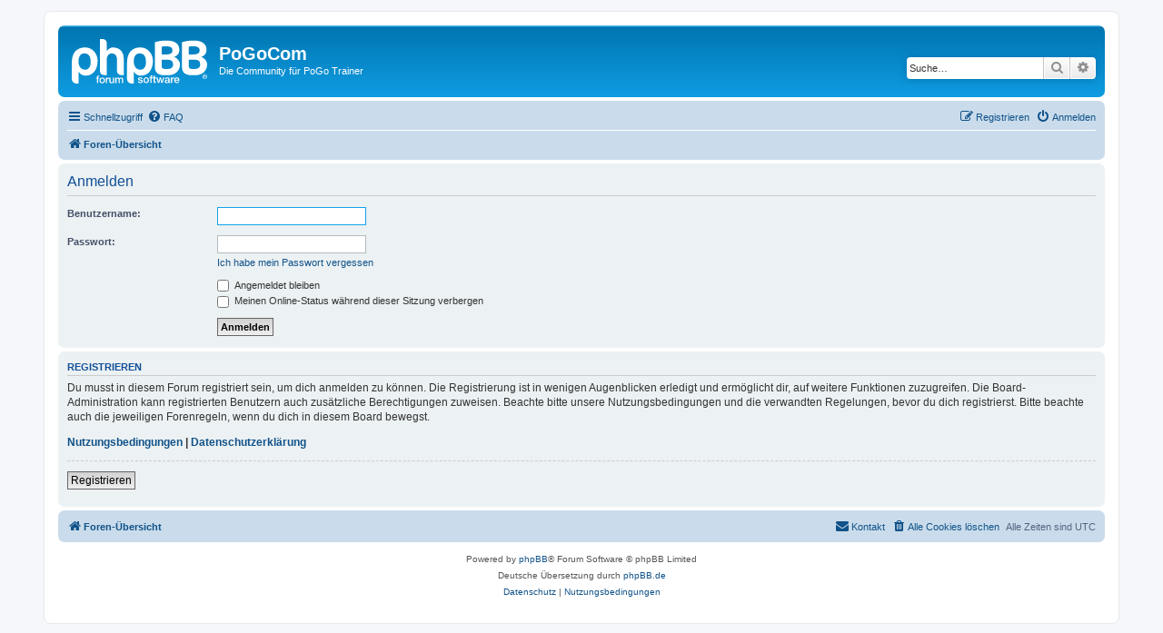

--- FILE ---
content_type: text/html; charset=UTF-8
request_url: http://screensafer.de/ucp.php?mode=login&redirect=search.php%3Fsearch_id%3Dunanswered&sid=67acc2a5ea3e604d1df8a6eddf85735e
body_size: 12224
content:
<!DOCTYPE html>
<html dir="ltr" lang="de">
<head>
<meta charset="utf-8" />
<meta http-equiv="X-UA-Compatible" content="IE=edge">
<meta name="viewport" content="width=device-width, initial-scale=1" />

<title>PoGoCom - Persönlicher Bereich - Anmelden</title>

	<link rel="alternate" type="application/atom+xml" title="Feed - PoGoCom" href="/app.php/feed?sid=2d117385a10cca8a4276b7e0bbccb8d6">			<link rel="alternate" type="application/atom+xml" title="Feed - Neue Themen" href="/app.php/feed/topics?sid=2d117385a10cca8a4276b7e0bbccb8d6">				

<!--
	phpBB style name: prosilver
	Based on style:   prosilver (this is the default phpBB3 style)
	Original author:  Tom Beddard ( http://www.subBlue.com/ )
	Modified by:
-->

<link href="./assets/css/font-awesome.min.css?assets_version=2" rel="stylesheet">
<link href="./styles/prosilver/theme/stylesheet.css?assets_version=2" rel="stylesheet">
<link href="./styles/prosilver/theme/de/stylesheet.css?assets_version=2" rel="stylesheet">




<!--[if lte IE 9]>
	<link href="./styles/prosilver/theme/tweaks.css?assets_version=2" rel="stylesheet">
<![endif]-->





</head>
<body id="phpbb" class="nojs notouch section-ucp ltr ">


<div id="wrap" class="wrap">
	<a id="top" class="top-anchor" accesskey="t"></a>
	<div id="page-header">
		<div class="headerbar" role="banner">
					<div class="inner">

			<div id="site-description" class="site-description">
		<a id="logo" class="logo" href="./index.php?sid=2d117385a10cca8a4276b7e0bbccb8d6" title="Foren-Übersicht">
					<span class="site_logo"></span>
				</a>
				<h1>PoGoCom</h1>
				<p>Die Community für PoGo Trainer</p>
				<p class="skiplink"><a href="#start_here">Zum Inhalt</a></p>
			</div>

									<div id="search-box" class="search-box search-header" role="search">
				<form action="./search.php?sid=2d117385a10cca8a4276b7e0bbccb8d6" method="get" id="search">
				<fieldset>
					<input name="keywords" id="keywords" type="search" maxlength="128" title="Suche nach Wörtern" class="inputbox search tiny" size="20" value="" placeholder="Suche…" />
					<button class="button button-search" type="submit" title="Suche">
						<i class="icon fa-search fa-fw" aria-hidden="true"></i><span class="sr-only">Suche</span>
					</button>
					<a href="./search.php?sid=2d117385a10cca8a4276b7e0bbccb8d6" class="button button-search-end" title="Erweiterte Suche">
						<i class="icon fa-cog fa-fw" aria-hidden="true"></i><span class="sr-only">Erweiterte Suche</span>
					</a>
					<input type="hidden" name="sid" value="2d117385a10cca8a4276b7e0bbccb8d6" />

				</fieldset>
				</form>
			</div>
						
			</div>
					</div>
				<div class="navbar" role="navigation">
	<div class="inner">

	<ul id="nav-main" class="nav-main linklist" role="menubar">

		<li id="quick-links" class="quick-links dropdown-container responsive-menu" data-skip-responsive="true">
			<a href="#" class="dropdown-trigger">
				<i class="icon fa-bars fa-fw" aria-hidden="true"></i><span>Schnellzugriff</span>
			</a>
			<div class="dropdown">
				<div class="pointer"><div class="pointer-inner"></div></div>
				<ul class="dropdown-contents" role="menu">
					
											<li class="separator"></li>
																									<li>
								<a href="./search.php?search_id=unanswered&amp;sid=2d117385a10cca8a4276b7e0bbccb8d6" role="menuitem">
									<i class="icon fa-file-o fa-fw icon-gray" aria-hidden="true"></i><span>Unbeantwortete Themen</span>
								</a>
							</li>
							<li>
								<a href="./search.php?search_id=active_topics&amp;sid=2d117385a10cca8a4276b7e0bbccb8d6" role="menuitem">
									<i class="icon fa-file-o fa-fw icon-blue" aria-hidden="true"></i><span>Aktive Themen</span>
								</a>
							</li>
							<li class="separator"></li>
							<li>
								<a href="./search.php?sid=2d117385a10cca8a4276b7e0bbccb8d6" role="menuitem">
									<i class="icon fa-search fa-fw" aria-hidden="true"></i><span>Suche</span>
								</a>
							</li>
					
										<li class="separator"></li>

									</ul>
			</div>
		</li>

				<li data-skip-responsive="true">
			<a href="/app.php/help/faq?sid=2d117385a10cca8a4276b7e0bbccb8d6" rel="help" title="Häufig gestellte Fragen" role="menuitem">
				<i class="icon fa-question-circle fa-fw" aria-hidden="true"></i><span>FAQ</span>
			</a>
		</li>
						
			<li class="rightside"  data-skip-responsive="true">
			<a href="./ucp.php?mode=login&amp;redirect=search.php?search_id=unanswered&amp;sid=2d117385a10cca8a4276b7e0bbccb8d6" title="Anmelden" accesskey="x" role="menuitem">
				<i class="icon fa-power-off fa-fw" aria-hidden="true"></i><span>Anmelden</span>
			</a>
		</li>
					<li class="rightside" data-skip-responsive="true">
				<a href="./ucp.php?mode=register&amp;sid=2d117385a10cca8a4276b7e0bbccb8d6" role="menuitem">
					<i class="icon fa-pencil-square-o  fa-fw" aria-hidden="true"></i><span>Registrieren</span>
				</a>
			</li>
						</ul>

	<ul id="nav-breadcrumbs" class="nav-breadcrumbs linklist navlinks" role="menubar">
				
		
		<li class="breadcrumbs" itemscope itemtype="https://schema.org/BreadcrumbList">

			
							<span class="crumb" itemtype="https://schema.org/ListItem" itemprop="itemListElement" itemscope><a itemprop="item" href="./index.php?sid=2d117385a10cca8a4276b7e0bbccb8d6" accesskey="h" data-navbar-reference="index"><i class="icon fa-home fa-fw"></i><span itemprop="name">Foren-Übersicht</span></a><meta itemprop="position" content="1" /></span>

			
					</li>

		
					<li class="rightside responsive-search">
				<a href="./search.php?sid=2d117385a10cca8a4276b7e0bbccb8d6" title="Zeigt die erweiterten Suchoptionen an" role="menuitem">
					<i class="icon fa-search fa-fw" aria-hidden="true"></i><span class="sr-only">Suche</span>
				</a>
			</li>
			</ul>

	</div>
</div>
	</div>

	
	<a id="start_here" class="anchor"></a>
	<div id="page-body" class="page-body" role="main">
		
		
<form action="./ucp.php?mode=login&amp;sid=2d117385a10cca8a4276b7e0bbccb8d6" method="post" id="login" data-focus="username">
<div class="panel">
	<div class="inner">

	<div class="content">
		<h2 class="login-title">Anmelden</h2>

		<fieldset class="fields1">
				<dl>
			<dt><label for="username">Benutzername:</label></dt>
			<dd><input type="text" tabindex="1" name="username" id="username" size="25" value="" class="inputbox autowidth" /></dd>
		</dl>
		<dl>
			<dt><label for="password">Passwort:</label></dt>
			<dd><input type="password" tabindex="2" id="password" name="password" size="25" class="inputbox autowidth" autocomplete="off" /></dd>
							<dd><a href="/app.php/user/forgot_password?sid=2d117385a10cca8a4276b7e0bbccb8d6">Ich habe mein Passwort vergessen</a></dd>									</dl>
						<dl>
			<dt>&nbsp;</dt>
			<dd><label for="autologin"><input type="checkbox" name="autologin" id="autologin" tabindex="4" /> Angemeldet bleiben</label></dd>			<dd><label for="viewonline"><input type="checkbox" name="viewonline" id="viewonline" tabindex="5" /> Meinen Online-Status während dieser Sitzung verbergen</label></dd>
		</dl>
		
		<input type="hidden" name="redirect" value="./ucp.php?mode=login&amp;redirect=search.php%3Fsearch_id%3Dunanswered&amp;sid=2d117385a10cca8a4276b7e0bbccb8d6" />
<input type="hidden" name="creation_time" value="1769139249" />
<input type="hidden" name="form_token" value="e1d5ceac68de28df5be8271777aded66018e07c9" />

		
		<dl>
			<dt>&nbsp;</dt>
			<dd><input type="hidden" name="sid" value="2d117385a10cca8a4276b7e0bbccb8d6" />
<input type="hidden" name="redirect" value="search.php?search_id=unanswered" />
<input type="submit" name="login" tabindex="6" value="Anmelden" class="button1" /></dd>
		</dl>
		</fieldset>
	</div>

		</div>
</div>


	<div class="panel">
		<div class="inner">

		<div class="content">
			<h3>Registrieren</h3>
			<p>Du musst in diesem Forum registriert sein, um dich anmelden zu können. Die Registrierung ist in wenigen Augenblicken erledigt und ermöglicht dir, auf weitere Funktionen zuzugreifen. Die Board-Administration kann registrierten Benutzern auch zusätzliche Berechtigungen zuweisen. Beachte bitte unsere Nutzungsbedingungen und die verwandten Regelungen, bevor du dich registrierst. Bitte beachte auch die jeweiligen Forenregeln, wenn du dich in diesem Board bewegst.</p>
			<p><strong><a href="./ucp.php?mode=terms&amp;sid=2d117385a10cca8a4276b7e0bbccb8d6">Nutzungsbedingungen</a> | <a href="./ucp.php?mode=privacy&amp;sid=2d117385a10cca8a4276b7e0bbccb8d6">Datenschutzerklärung</a></strong></p>
			<hr class="dashed" />
			<p><a href="./ucp.php?mode=register&amp;sid=2d117385a10cca8a4276b7e0bbccb8d6" class="button2">Registrieren</a></p>
		</div>

		</div>
	</div>

</form>

			</div>


<div id="page-footer" class="page-footer" role="contentinfo">
	<div class="navbar" role="navigation">
	<div class="inner">

	<ul id="nav-footer" class="nav-footer linklist" role="menubar">
		<li class="breadcrumbs">
									<span class="crumb"><a href="./index.php?sid=2d117385a10cca8a4276b7e0bbccb8d6" data-navbar-reference="index"><i class="icon fa-home fa-fw" aria-hidden="true"></i><span>Foren-Übersicht</span></a></span>					</li>
		
				<li class="rightside">Alle Zeiten sind <span title="UTC">UTC</span></li>
							<li class="rightside">
				<a href="./ucp.php?mode=delete_cookies&amp;sid=2d117385a10cca8a4276b7e0bbccb8d6" data-ajax="true" data-refresh="true" role="menuitem">
					<i class="icon fa-trash fa-fw" aria-hidden="true"></i><span>Alle Cookies löschen</span>
				</a>
			</li>
																<li class="rightside" data-last-responsive="true">
				<a href="./memberlist.php?mode=contactadmin&amp;sid=2d117385a10cca8a4276b7e0bbccb8d6" role="menuitem">
					<i class="icon fa-envelope fa-fw" aria-hidden="true"></i><span>Kontakt</span>
				</a>
			</li>
			</ul>

	</div>
</div>

	<div class="copyright">
				<p class="footer-row">
			<span class="footer-copyright">Powered by <a href="https://www.phpbb.com/">phpBB</a>&reg; Forum Software &copy; phpBB Limited</span>
		</p>
				<p class="footer-row">
			<span class="footer-copyright">Deutsche Übersetzung durch <a href="https://www.phpbb.de/">phpBB.de</a></span>
		</p>
						<p class="footer-row" role="menu">
			<a class="footer-link" href="./ucp.php?mode=privacy&amp;sid=2d117385a10cca8a4276b7e0bbccb8d6" title="Datenschutz" role="menuitem">
				<span class="footer-link-text">Datenschutz</span>
			</a>
			|
			<a class="footer-link" href="./ucp.php?mode=terms&amp;sid=2d117385a10cca8a4276b7e0bbccb8d6" title="Nutzungsbedingungen" role="menuitem">
				<span class="footer-link-text">Nutzungsbedingungen</span>
			</a>
		</p>
					</div>

	<div id="darkenwrapper" class="darkenwrapper" data-ajax-error-title="AJAX-Fehler" data-ajax-error-text="Bei der Verarbeitung deiner Anfrage ist ein Fehler aufgetreten." data-ajax-error-text-abort="Der Benutzer hat die Anfrage abgebrochen." data-ajax-error-text-timeout="Bei deiner Anfrage ist eine Zeitüberschreitung aufgetreten. Bitte versuche es erneut." data-ajax-error-text-parsererror="Bei deiner Anfrage ist etwas falsch gelaufen und der Server hat eine ungültige Antwort zurückgegeben.">
		<div id="darken" class="darken">&nbsp;</div>
	</div>

	<div id="phpbb_alert" class="phpbb_alert" data-l-err="Fehler" data-l-timeout-processing-req="Bei der Anfrage ist eine Zeitüberschreitung aufgetreten.">
		<a href="#" class="alert_close">
			<i class="icon fa-times-circle fa-fw" aria-hidden="true"></i>
		</a>
		<h3 class="alert_title">&nbsp;</h3><p class="alert_text"></p>
	</div>
	<div id="phpbb_confirm" class="phpbb_alert">
		<a href="#" class="alert_close">
			<i class="icon fa-times-circle fa-fw" aria-hidden="true"></i>
		</a>
		<div class="alert_text"></div>
	</div>
</div>

</div>

<div>
	<a id="bottom" class="anchor" accesskey="z"></a>
	<img src="/app.php/cron/cron.task.core.tidy_sessions?sid=2d117385a10cca8a4276b7e0bbccb8d6" width="1" height="1" alt="cron" /></div>

<script src="./assets/javascript/jquery-3.6.0.min.js?assets_version=2"></script>
<script src="./assets/javascript/core.js?assets_version=2"></script>



<script src="./styles/prosilver/template/forum_fn.js?assets_version=2"></script>
<script src="./styles/prosilver/template/ajax.js?assets_version=2"></script>



</body>
</html>
